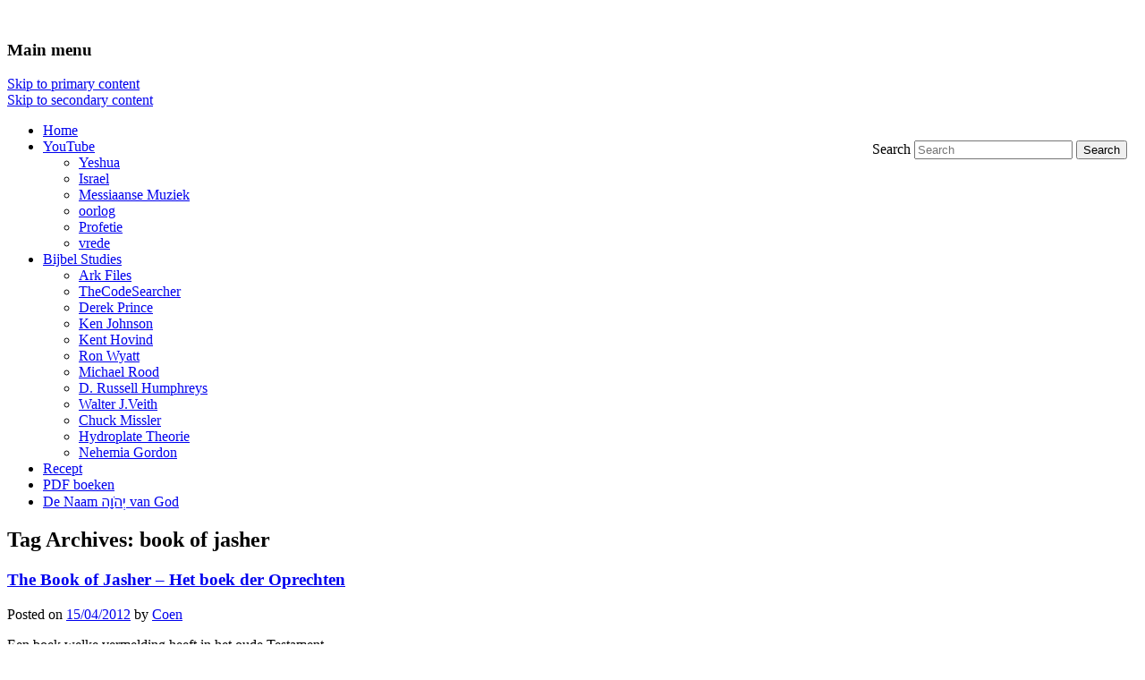

--- FILE ---
content_type: text/html; charset=UTF-8
request_url: https://anom.nl/tag/book-of-jasher
body_size: 10950
content:
<!DOCTYPE html>
<!--[if IE 6]>
<html id="ie6" lang="en-US">
<![endif]-->
<!--[if IE 7]>
<html id="ie7" lang="en-US">
<![endif]-->
<!--[if IE 8]>
<html id="ie8" lang="en-US">
<![endif]-->
<!--[if !(IE 6) | !(IE 7) | !(IE 8)  ]><!-->
<html lang="en-US">
<!--<![endif]-->
<head>
<meta charset="UTF-8" />
<meta name="viewport" content="width=device-width" />
<title>book of jasher Archives - AnomAnom</title>
<link rel="profile" href="https://gmpg.org/xfn/11" />
<link rel="stylesheet" type="text/css" media="all" href="https://anom.nl/wp-content/themes/anom/style.css" />
<link rel="pingback" href="https://anom.nl/xmlrpc.php" />
<!--[if lt IE 9]>
<script src="https://anom.nl/wp-content/themes/twentyeleven/js/html5.js" type="text/javascript"></script>
<![endif]-->
<meta name='robots' content='index, follow, max-image-preview:large, max-snippet:-1, max-video-preview:-1' />
	<style>img:is([sizes="auto" i], [sizes^="auto," i]) { contain-intrinsic-size: 3000px 1500px }</style>
	
	<!-- This site is optimized with the Yoast SEO plugin v25.1 - https://yoast.com/wordpress/plugins/seo/ -->
	<link rel="canonical" href="https://anom.nl/tag/book-of-jasher" />
	<meta name="twitter:card" content="summary_large_image" />
	<meta name="twitter:title" content="book of jasher Archives - Anom" />
	<meta name="twitter:site" content="@anom_nl" />
	<script type="application/ld+json" class="yoast-schema-graph">{"@context":"https://schema.org","@graph":[{"@type":"CollectionPage","@id":"https://anom.nl/tag/book-of-jasher","url":"https://anom.nl/tag/book-of-jasher","name":"book of jasher Archives - Anom","isPartOf":{"@id":"https://anom.nl/#website"},"breadcrumb":{"@id":"https://anom.nl/tag/book-of-jasher#breadcrumb"},"inLanguage":"en-US"},{"@type":"BreadcrumbList","@id":"https://anom.nl/tag/book-of-jasher#breadcrumb","itemListElement":[{"@type":"ListItem","position":1,"name":"Home","item":"https://anom.nl/"},{"@type":"ListItem","position":2,"name":"book of jasher"}]},{"@type":"WebSite","@id":"https://anom.nl/#website","url":"https://anom.nl/","name":"Anom","description":"Analysis of Means","potentialAction":[{"@type":"SearchAction","target":{"@type":"EntryPoint","urlTemplate":"https://anom.nl/?s={search_term_string}"},"query-input":{"@type":"PropertyValueSpecification","valueRequired":true,"valueName":"search_term_string"}}],"inLanguage":"en-US"}]}</script>
	<!-- / Yoast SEO plugin. -->


<link rel='dns-prefetch' href='//stats.wp.com' />
<link rel="alternate" type="application/rss+xml" title="Anom &raquo; Feed" href="https://anom.nl/feed" />
<link rel="alternate" type="application/rss+xml" title="Anom &raquo; Comments Feed" href="https://anom.nl/comments/feed" />
<link rel="alternate" type="application/rss+xml" title="Anom &raquo; book of jasher Tag Feed" href="https://anom.nl/tag/book-of-jasher/feed" />
<script type="text/javascript">
/* <![CDATA[ */
window._wpemojiSettings = {"baseUrl":"https:\/\/s.w.org\/images\/core\/emoji\/15.0.3\/72x72\/","ext":".png","svgUrl":"https:\/\/s.w.org\/images\/core\/emoji\/15.0.3\/svg\/","svgExt":".svg","source":{"concatemoji":"https:\/\/anom.nl\/wp-includes\/js\/wp-emoji-release.min.js?ver=5be0db0caf3ba03174ffcf08a0c600e8"}};
/*! This file is auto-generated */
!function(i,n){var o,s,e;function c(e){try{var t={supportTests:e,timestamp:(new Date).valueOf()};sessionStorage.setItem(o,JSON.stringify(t))}catch(e){}}function p(e,t,n){e.clearRect(0,0,e.canvas.width,e.canvas.height),e.fillText(t,0,0);var t=new Uint32Array(e.getImageData(0,0,e.canvas.width,e.canvas.height).data),r=(e.clearRect(0,0,e.canvas.width,e.canvas.height),e.fillText(n,0,0),new Uint32Array(e.getImageData(0,0,e.canvas.width,e.canvas.height).data));return t.every(function(e,t){return e===r[t]})}function u(e,t,n){switch(t){case"flag":return n(e,"\ud83c\udff3\ufe0f\u200d\u26a7\ufe0f","\ud83c\udff3\ufe0f\u200b\u26a7\ufe0f")?!1:!n(e,"\ud83c\uddfa\ud83c\uddf3","\ud83c\uddfa\u200b\ud83c\uddf3")&&!n(e,"\ud83c\udff4\udb40\udc67\udb40\udc62\udb40\udc65\udb40\udc6e\udb40\udc67\udb40\udc7f","\ud83c\udff4\u200b\udb40\udc67\u200b\udb40\udc62\u200b\udb40\udc65\u200b\udb40\udc6e\u200b\udb40\udc67\u200b\udb40\udc7f");case"emoji":return!n(e,"\ud83d\udc26\u200d\u2b1b","\ud83d\udc26\u200b\u2b1b")}return!1}function f(e,t,n){var r="undefined"!=typeof WorkerGlobalScope&&self instanceof WorkerGlobalScope?new OffscreenCanvas(300,150):i.createElement("canvas"),a=r.getContext("2d",{willReadFrequently:!0}),o=(a.textBaseline="top",a.font="600 32px Arial",{});return e.forEach(function(e){o[e]=t(a,e,n)}),o}function t(e){var t=i.createElement("script");t.src=e,t.defer=!0,i.head.appendChild(t)}"undefined"!=typeof Promise&&(o="wpEmojiSettingsSupports",s=["flag","emoji"],n.supports={everything:!0,everythingExceptFlag:!0},e=new Promise(function(e){i.addEventListener("DOMContentLoaded",e,{once:!0})}),new Promise(function(t){var n=function(){try{var e=JSON.parse(sessionStorage.getItem(o));if("object"==typeof e&&"number"==typeof e.timestamp&&(new Date).valueOf()<e.timestamp+604800&&"object"==typeof e.supportTests)return e.supportTests}catch(e){}return null}();if(!n){if("undefined"!=typeof Worker&&"undefined"!=typeof OffscreenCanvas&&"undefined"!=typeof URL&&URL.createObjectURL&&"undefined"!=typeof Blob)try{var e="postMessage("+f.toString()+"("+[JSON.stringify(s),u.toString(),p.toString()].join(",")+"));",r=new Blob([e],{type:"text/javascript"}),a=new Worker(URL.createObjectURL(r),{name:"wpTestEmojiSupports"});return void(a.onmessage=function(e){c(n=e.data),a.terminate(),t(n)})}catch(e){}c(n=f(s,u,p))}t(n)}).then(function(e){for(var t in e)n.supports[t]=e[t],n.supports.everything=n.supports.everything&&n.supports[t],"flag"!==t&&(n.supports.everythingExceptFlag=n.supports.everythingExceptFlag&&n.supports[t]);n.supports.everythingExceptFlag=n.supports.everythingExceptFlag&&!n.supports.flag,n.DOMReady=!1,n.readyCallback=function(){n.DOMReady=!0}}).then(function(){return e}).then(function(){var e;n.supports.everything||(n.readyCallback(),(e=n.source||{}).concatemoji?t(e.concatemoji):e.wpemoji&&e.twemoji&&(t(e.twemoji),t(e.wpemoji)))}))}((window,document),window._wpemojiSettings);
/* ]]> */
</script>
<style id='wp-emoji-styles-inline-css' type='text/css'>

	img.wp-smiley, img.emoji {
		display: inline !important;
		border: none !important;
		box-shadow: none !important;
		height: 1em !important;
		width: 1em !important;
		margin: 0 0.07em !important;
		vertical-align: -0.1em !important;
		background: none !important;
		padding: 0 !important;
	}
</style>
<link rel='stylesheet' id='wp-block-library-css' href='https://anom.nl/wp-includes/css/dist/block-library/style.min.css?ver=5be0db0caf3ba03174ffcf08a0c600e8' type='text/css' media='all' />
<style id='wp-block-library-theme-inline-css' type='text/css'>
.wp-block-audio :where(figcaption){color:#555;font-size:13px;text-align:center}.is-dark-theme .wp-block-audio :where(figcaption){color:#ffffffa6}.wp-block-audio{margin:0 0 1em}.wp-block-code{border:1px solid #ccc;border-radius:4px;font-family:Menlo,Consolas,monaco,monospace;padding:.8em 1em}.wp-block-embed :where(figcaption){color:#555;font-size:13px;text-align:center}.is-dark-theme .wp-block-embed :where(figcaption){color:#ffffffa6}.wp-block-embed{margin:0 0 1em}.blocks-gallery-caption{color:#555;font-size:13px;text-align:center}.is-dark-theme .blocks-gallery-caption{color:#ffffffa6}:root :where(.wp-block-image figcaption){color:#555;font-size:13px;text-align:center}.is-dark-theme :root :where(.wp-block-image figcaption){color:#ffffffa6}.wp-block-image{margin:0 0 1em}.wp-block-pullquote{border-bottom:4px solid;border-top:4px solid;color:currentColor;margin-bottom:1.75em}.wp-block-pullquote cite,.wp-block-pullquote footer,.wp-block-pullquote__citation{color:currentColor;font-size:.8125em;font-style:normal;text-transform:uppercase}.wp-block-quote{border-left:.25em solid;margin:0 0 1.75em;padding-left:1em}.wp-block-quote cite,.wp-block-quote footer{color:currentColor;font-size:.8125em;font-style:normal;position:relative}.wp-block-quote:where(.has-text-align-right){border-left:none;border-right:.25em solid;padding-left:0;padding-right:1em}.wp-block-quote:where(.has-text-align-center){border:none;padding-left:0}.wp-block-quote.is-large,.wp-block-quote.is-style-large,.wp-block-quote:where(.is-style-plain){border:none}.wp-block-search .wp-block-search__label{font-weight:700}.wp-block-search__button{border:1px solid #ccc;padding:.375em .625em}:where(.wp-block-group.has-background){padding:1.25em 2.375em}.wp-block-separator.has-css-opacity{opacity:.4}.wp-block-separator{border:none;border-bottom:2px solid;margin-left:auto;margin-right:auto}.wp-block-separator.has-alpha-channel-opacity{opacity:1}.wp-block-separator:not(.is-style-wide):not(.is-style-dots){width:100px}.wp-block-separator.has-background:not(.is-style-dots){border-bottom:none;height:1px}.wp-block-separator.has-background:not(.is-style-wide):not(.is-style-dots){height:2px}.wp-block-table{margin:0 0 1em}.wp-block-table td,.wp-block-table th{word-break:normal}.wp-block-table :where(figcaption){color:#555;font-size:13px;text-align:center}.is-dark-theme .wp-block-table :where(figcaption){color:#ffffffa6}.wp-block-video :where(figcaption){color:#555;font-size:13px;text-align:center}.is-dark-theme .wp-block-video :where(figcaption){color:#ffffffa6}.wp-block-video{margin:0 0 1em}:root :where(.wp-block-template-part.has-background){margin-bottom:0;margin-top:0;padding:1.25em 2.375em}
</style>
<link rel='stylesheet' id='mediaelement-css' href='https://anom.nl/wp-includes/js/mediaelement/mediaelementplayer-legacy.min.css?ver=4.2.17' type='text/css' media='all' />
<link rel='stylesheet' id='wp-mediaelement-css' href='https://anom.nl/wp-includes/js/mediaelement/wp-mediaelement.min.css?ver=5be0db0caf3ba03174ffcf08a0c600e8' type='text/css' media='all' />
<style id='jetpack-sharing-buttons-style-inline-css' type='text/css'>
.jetpack-sharing-buttons__services-list{display:flex;flex-direction:row;flex-wrap:wrap;gap:0;list-style-type:none;margin:5px;padding:0}.jetpack-sharing-buttons__services-list.has-small-icon-size{font-size:12px}.jetpack-sharing-buttons__services-list.has-normal-icon-size{font-size:16px}.jetpack-sharing-buttons__services-list.has-large-icon-size{font-size:24px}.jetpack-sharing-buttons__services-list.has-huge-icon-size{font-size:36px}@media print{.jetpack-sharing-buttons__services-list{display:none!important}}.editor-styles-wrapper .wp-block-jetpack-sharing-buttons{gap:0;padding-inline-start:0}ul.jetpack-sharing-buttons__services-list.has-background{padding:1.25em 2.375em}
</style>
<style id='classic-theme-styles-inline-css' type='text/css'>
/*! This file is auto-generated */
.wp-block-button__link{color:#fff;background-color:#32373c;border-radius:9999px;box-shadow:none;text-decoration:none;padding:calc(.667em + 2px) calc(1.333em + 2px);font-size:1.125em}.wp-block-file__button{background:#32373c;color:#fff;text-decoration:none}
</style>
<style id='global-styles-inline-css' type='text/css'>
:root{--wp--preset--aspect-ratio--square: 1;--wp--preset--aspect-ratio--4-3: 4/3;--wp--preset--aspect-ratio--3-4: 3/4;--wp--preset--aspect-ratio--3-2: 3/2;--wp--preset--aspect-ratio--2-3: 2/3;--wp--preset--aspect-ratio--16-9: 16/9;--wp--preset--aspect-ratio--9-16: 9/16;--wp--preset--color--black: #000;--wp--preset--color--cyan-bluish-gray: #abb8c3;--wp--preset--color--white: #fff;--wp--preset--color--pale-pink: #f78da7;--wp--preset--color--vivid-red: #cf2e2e;--wp--preset--color--luminous-vivid-orange: #ff6900;--wp--preset--color--luminous-vivid-amber: #fcb900;--wp--preset--color--light-green-cyan: #7bdcb5;--wp--preset--color--vivid-green-cyan: #00d084;--wp--preset--color--pale-cyan-blue: #8ed1fc;--wp--preset--color--vivid-cyan-blue: #0693e3;--wp--preset--color--vivid-purple: #9b51e0;--wp--preset--color--blue: #1982d1;--wp--preset--color--dark-gray: #373737;--wp--preset--color--medium-gray: #666;--wp--preset--color--light-gray: #e2e2e2;--wp--preset--gradient--vivid-cyan-blue-to-vivid-purple: linear-gradient(135deg,rgba(6,147,227,1) 0%,rgb(155,81,224) 100%);--wp--preset--gradient--light-green-cyan-to-vivid-green-cyan: linear-gradient(135deg,rgb(122,220,180) 0%,rgb(0,208,130) 100%);--wp--preset--gradient--luminous-vivid-amber-to-luminous-vivid-orange: linear-gradient(135deg,rgba(252,185,0,1) 0%,rgba(255,105,0,1) 100%);--wp--preset--gradient--luminous-vivid-orange-to-vivid-red: linear-gradient(135deg,rgba(255,105,0,1) 0%,rgb(207,46,46) 100%);--wp--preset--gradient--very-light-gray-to-cyan-bluish-gray: linear-gradient(135deg,rgb(238,238,238) 0%,rgb(169,184,195) 100%);--wp--preset--gradient--cool-to-warm-spectrum: linear-gradient(135deg,rgb(74,234,220) 0%,rgb(151,120,209) 20%,rgb(207,42,186) 40%,rgb(238,44,130) 60%,rgb(251,105,98) 80%,rgb(254,248,76) 100%);--wp--preset--gradient--blush-light-purple: linear-gradient(135deg,rgb(255,206,236) 0%,rgb(152,150,240) 100%);--wp--preset--gradient--blush-bordeaux: linear-gradient(135deg,rgb(254,205,165) 0%,rgb(254,45,45) 50%,rgb(107,0,62) 100%);--wp--preset--gradient--luminous-dusk: linear-gradient(135deg,rgb(255,203,112) 0%,rgb(199,81,192) 50%,rgb(65,88,208) 100%);--wp--preset--gradient--pale-ocean: linear-gradient(135deg,rgb(255,245,203) 0%,rgb(182,227,212) 50%,rgb(51,167,181) 100%);--wp--preset--gradient--electric-grass: linear-gradient(135deg,rgb(202,248,128) 0%,rgb(113,206,126) 100%);--wp--preset--gradient--midnight: linear-gradient(135deg,rgb(2,3,129) 0%,rgb(40,116,252) 100%);--wp--preset--font-size--small: 13px;--wp--preset--font-size--medium: 20px;--wp--preset--font-size--large: 36px;--wp--preset--font-size--x-large: 42px;--wp--preset--spacing--20: 0.44rem;--wp--preset--spacing--30: 0.67rem;--wp--preset--spacing--40: 1rem;--wp--preset--spacing--50: 1.5rem;--wp--preset--spacing--60: 2.25rem;--wp--preset--spacing--70: 3.38rem;--wp--preset--spacing--80: 5.06rem;--wp--preset--shadow--natural: 6px 6px 9px rgba(0, 0, 0, 0.2);--wp--preset--shadow--deep: 12px 12px 50px rgba(0, 0, 0, 0.4);--wp--preset--shadow--sharp: 6px 6px 0px rgba(0, 0, 0, 0.2);--wp--preset--shadow--outlined: 6px 6px 0px -3px rgba(255, 255, 255, 1), 6px 6px rgba(0, 0, 0, 1);--wp--preset--shadow--crisp: 6px 6px 0px rgba(0, 0, 0, 1);}:where(.is-layout-flex){gap: 0.5em;}:where(.is-layout-grid){gap: 0.5em;}body .is-layout-flex{display: flex;}.is-layout-flex{flex-wrap: wrap;align-items: center;}.is-layout-flex > :is(*, div){margin: 0;}body .is-layout-grid{display: grid;}.is-layout-grid > :is(*, div){margin: 0;}:where(.wp-block-columns.is-layout-flex){gap: 2em;}:where(.wp-block-columns.is-layout-grid){gap: 2em;}:where(.wp-block-post-template.is-layout-flex){gap: 1.25em;}:where(.wp-block-post-template.is-layout-grid){gap: 1.25em;}.has-black-color{color: var(--wp--preset--color--black) !important;}.has-cyan-bluish-gray-color{color: var(--wp--preset--color--cyan-bluish-gray) !important;}.has-white-color{color: var(--wp--preset--color--white) !important;}.has-pale-pink-color{color: var(--wp--preset--color--pale-pink) !important;}.has-vivid-red-color{color: var(--wp--preset--color--vivid-red) !important;}.has-luminous-vivid-orange-color{color: var(--wp--preset--color--luminous-vivid-orange) !important;}.has-luminous-vivid-amber-color{color: var(--wp--preset--color--luminous-vivid-amber) !important;}.has-light-green-cyan-color{color: var(--wp--preset--color--light-green-cyan) !important;}.has-vivid-green-cyan-color{color: var(--wp--preset--color--vivid-green-cyan) !important;}.has-pale-cyan-blue-color{color: var(--wp--preset--color--pale-cyan-blue) !important;}.has-vivid-cyan-blue-color{color: var(--wp--preset--color--vivid-cyan-blue) !important;}.has-vivid-purple-color{color: var(--wp--preset--color--vivid-purple) !important;}.has-black-background-color{background-color: var(--wp--preset--color--black) !important;}.has-cyan-bluish-gray-background-color{background-color: var(--wp--preset--color--cyan-bluish-gray) !important;}.has-white-background-color{background-color: var(--wp--preset--color--white) !important;}.has-pale-pink-background-color{background-color: var(--wp--preset--color--pale-pink) !important;}.has-vivid-red-background-color{background-color: var(--wp--preset--color--vivid-red) !important;}.has-luminous-vivid-orange-background-color{background-color: var(--wp--preset--color--luminous-vivid-orange) !important;}.has-luminous-vivid-amber-background-color{background-color: var(--wp--preset--color--luminous-vivid-amber) !important;}.has-light-green-cyan-background-color{background-color: var(--wp--preset--color--light-green-cyan) !important;}.has-vivid-green-cyan-background-color{background-color: var(--wp--preset--color--vivid-green-cyan) !important;}.has-pale-cyan-blue-background-color{background-color: var(--wp--preset--color--pale-cyan-blue) !important;}.has-vivid-cyan-blue-background-color{background-color: var(--wp--preset--color--vivid-cyan-blue) !important;}.has-vivid-purple-background-color{background-color: var(--wp--preset--color--vivid-purple) !important;}.has-black-border-color{border-color: var(--wp--preset--color--black) !important;}.has-cyan-bluish-gray-border-color{border-color: var(--wp--preset--color--cyan-bluish-gray) !important;}.has-white-border-color{border-color: var(--wp--preset--color--white) !important;}.has-pale-pink-border-color{border-color: var(--wp--preset--color--pale-pink) !important;}.has-vivid-red-border-color{border-color: var(--wp--preset--color--vivid-red) !important;}.has-luminous-vivid-orange-border-color{border-color: var(--wp--preset--color--luminous-vivid-orange) !important;}.has-luminous-vivid-amber-border-color{border-color: var(--wp--preset--color--luminous-vivid-amber) !important;}.has-light-green-cyan-border-color{border-color: var(--wp--preset--color--light-green-cyan) !important;}.has-vivid-green-cyan-border-color{border-color: var(--wp--preset--color--vivid-green-cyan) !important;}.has-pale-cyan-blue-border-color{border-color: var(--wp--preset--color--pale-cyan-blue) !important;}.has-vivid-cyan-blue-border-color{border-color: var(--wp--preset--color--vivid-cyan-blue) !important;}.has-vivid-purple-border-color{border-color: var(--wp--preset--color--vivid-purple) !important;}.has-vivid-cyan-blue-to-vivid-purple-gradient-background{background: var(--wp--preset--gradient--vivid-cyan-blue-to-vivid-purple) !important;}.has-light-green-cyan-to-vivid-green-cyan-gradient-background{background: var(--wp--preset--gradient--light-green-cyan-to-vivid-green-cyan) !important;}.has-luminous-vivid-amber-to-luminous-vivid-orange-gradient-background{background: var(--wp--preset--gradient--luminous-vivid-amber-to-luminous-vivid-orange) !important;}.has-luminous-vivid-orange-to-vivid-red-gradient-background{background: var(--wp--preset--gradient--luminous-vivid-orange-to-vivid-red) !important;}.has-very-light-gray-to-cyan-bluish-gray-gradient-background{background: var(--wp--preset--gradient--very-light-gray-to-cyan-bluish-gray) !important;}.has-cool-to-warm-spectrum-gradient-background{background: var(--wp--preset--gradient--cool-to-warm-spectrum) !important;}.has-blush-light-purple-gradient-background{background: var(--wp--preset--gradient--blush-light-purple) !important;}.has-blush-bordeaux-gradient-background{background: var(--wp--preset--gradient--blush-bordeaux) !important;}.has-luminous-dusk-gradient-background{background: var(--wp--preset--gradient--luminous-dusk) !important;}.has-pale-ocean-gradient-background{background: var(--wp--preset--gradient--pale-ocean) !important;}.has-electric-grass-gradient-background{background: var(--wp--preset--gradient--electric-grass) !important;}.has-midnight-gradient-background{background: var(--wp--preset--gradient--midnight) !important;}.has-small-font-size{font-size: var(--wp--preset--font-size--small) !important;}.has-medium-font-size{font-size: var(--wp--preset--font-size--medium) !important;}.has-large-font-size{font-size: var(--wp--preset--font-size--large) !important;}.has-x-large-font-size{font-size: var(--wp--preset--font-size--x-large) !important;}
:where(.wp-block-post-template.is-layout-flex){gap: 1.25em;}:where(.wp-block-post-template.is-layout-grid){gap: 1.25em;}
:where(.wp-block-columns.is-layout-flex){gap: 2em;}:where(.wp-block-columns.is-layout-grid){gap: 2em;}
:root :where(.wp-block-pullquote){font-size: 1.5em;line-height: 1.6;}
</style>
<link rel='stylesheet' id='twentyeleven-block-style-css' href='https://anom.nl/wp-content/themes/twentyeleven/blocks.css?ver=20240703' type='text/css' media='all' />
<style id='akismet-widget-style-inline-css' type='text/css'>

			.a-stats {
				--akismet-color-mid-green: #357b49;
				--akismet-color-white: #fff;
				--akismet-color-light-grey: #f6f7f7;

				max-width: 350px;
				width: auto;
			}

			.a-stats * {
				all: unset;
				box-sizing: border-box;
			}

			.a-stats strong {
				font-weight: 600;
			}

			.a-stats a.a-stats__link,
			.a-stats a.a-stats__link:visited,
			.a-stats a.a-stats__link:active {
				background: var(--akismet-color-mid-green);
				border: none;
				box-shadow: none;
				border-radius: 8px;
				color: var(--akismet-color-white);
				cursor: pointer;
				display: block;
				font-family: -apple-system, BlinkMacSystemFont, 'Segoe UI', 'Roboto', 'Oxygen-Sans', 'Ubuntu', 'Cantarell', 'Helvetica Neue', sans-serif;
				font-weight: 500;
				padding: 12px;
				text-align: center;
				text-decoration: none;
				transition: all 0.2s ease;
			}

			/* Extra specificity to deal with TwentyTwentyOne focus style */
			.widget .a-stats a.a-stats__link:focus {
				background: var(--akismet-color-mid-green);
				color: var(--akismet-color-white);
				text-decoration: none;
			}

			.a-stats a.a-stats__link:hover {
				filter: brightness(110%);
				box-shadow: 0 4px 12px rgba(0, 0, 0, 0.06), 0 0 2px rgba(0, 0, 0, 0.16);
			}

			.a-stats .count {
				color: var(--akismet-color-white);
				display: block;
				font-size: 1.5em;
				line-height: 1.4;
				padding: 0 13px;
				white-space: nowrap;
			}
		
</style>
<link rel='stylesheet' id='wp-pagenavi-css' href='https://anom.nl/wp-content/plugins/wp-pagenavi/pagenavi-css.css?ver=2.70' type='text/css' media='all' />
<link rel="https://api.w.org/" href="https://anom.nl/wp-json/" /><link rel="alternate" title="JSON" type="application/json" href="https://anom.nl/wp-json/wp/v2/tags/4603" /><link rel="EditURI" type="application/rsd+xml" title="RSD" href="https://anom.nl/xmlrpc.php?rsd" />
<script type="text/javascript">
(function(url){
	if(/(?:Chrome\/26\.0\.1410\.63 Safari\/537\.31|WordfenceTestMonBot)/.test(navigator.userAgent)){ return; }
	var addEvent = function(evt, handler) {
		if (window.addEventListener) {
			document.addEventListener(evt, handler, false);
		} else if (window.attachEvent) {
			document.attachEvent('on' + evt, handler);
		}
	};
	var removeEvent = function(evt, handler) {
		if (window.removeEventListener) {
			document.removeEventListener(evt, handler, false);
		} else if (window.detachEvent) {
			document.detachEvent('on' + evt, handler);
		}
	};
	var evts = 'contextmenu dblclick drag dragend dragenter dragleave dragover dragstart drop keydown keypress keyup mousedown mousemove mouseout mouseover mouseup mousewheel scroll'.split(' ');
	var logHuman = function() {
		if (window.wfLogHumanRan) { return; }
		window.wfLogHumanRan = true;
		var wfscr = document.createElement('script');
		wfscr.type = 'text/javascript';
		wfscr.async = true;
		wfscr.src = url + '&r=' + Math.random();
		(document.getElementsByTagName('head')[0]||document.getElementsByTagName('body')[0]).appendChild(wfscr);
		for (var i = 0; i < evts.length; i++) {
			removeEvent(evts[i], logHuman);
		}
	};
	for (var i = 0; i < evts.length; i++) {
		addEvent(evts[i], logHuman);
	}
})('//anom.nl/?wordfence_lh=1&hid=BFC00D4D47E5171325B4891A27A6500A');
</script>	<style>img#wpstats{display:none}</style>
		<!-- All in one Favicon 4.8 --><link rel="shortcut icon" href="https://anom.nl/wp-content/uploads/2019/05/favicon.ico" />
<link rel="icon" href="https://anom.nl/wp-content/uploads/2019/05/animated_favicon1.gif" type="image/gif"/>
<style type="text/css" id="custom-background-css">
body.custom-background { background-image: url("https://anom.nl/wp-content/uploads/2019/07/background-e1562447775232.jpg"); background-position: left top; background-size: auto; background-repeat: repeat; background-attachment: scroll; }
</style>
	</head>

<body data-rsssl=1 class="archive tag tag-book-of-jasher tag-4603 custom-background wp-embed-responsive two-column right-sidebar">
<div id="page" class="hfeed">
	<header id="branding" role="banner">
			<!--
			<hgroup>
				<h1 id="site-title"><span><a href="https://anom.nl/" title="Anom" rel="home">Anom</a></span></h1>
				<h2 id="site-description">Analysis of Means</h2>
			</hgroup>
			-->
						<a href="https://anom.nl/">
									<img src="https://anom.nl/wp-content/uploads/2016/02/header-brieven-Paulus-04.jpg" width="1000" height="288" alt="" />
							</a>
			
								<form method="get" id="searchform" action="https://anom.nl/">
		<label for="s" class="assistive-text">Search</label>
		<input type="text" class="field" name="s" id="s" placeholder="Search" />
		<input type="submit" class="submit" name="submit" id="searchsubmit" value="Search" />
	</form>
			
			<nav id="access" role="navigation">
				<h3 class="assistive-text">Main menu</h3>
								<div class="skip-link"><a class="assistive-text" href="#content" title="Skip to primary content">Skip to primary content</a></div>
				<div class="skip-link"><a class="assistive-text" href="#secondary" title="Skip to secondary content">Skip to secondary content</a></div>
								<div class="menu-mainmenu-container"><ul id="menu-mainmenu" class="menu"><li id="menu-item-1253" class="menu-item menu-item-type-custom menu-item-object-custom menu-item-home menu-item-1253"><a href="https://anom.nl">Home</a></li>
<li id="menu-item-35" class="menu-item menu-item-type-taxonomy menu-item-object-category menu-item-has-children menu-item-35"><a href="https://anom.nl/category/youtube">YouTube</a>
<ul class="sub-menu">
	<li id="menu-item-5889" class="menu-item menu-item-type-taxonomy menu-item-object-category menu-item-5889"><a href="https://anom.nl/category/youtube/yeshua">Yeshua</a></li>
	<li id="menu-item-5890" class="menu-item menu-item-type-taxonomy menu-item-object-category menu-item-5890"><a href="https://anom.nl/category/youtube/israel">Israel</a></li>
	<li id="menu-item-2796" class="menu-item menu-item-type-taxonomy menu-item-object-category menu-item-2796"><a href="https://anom.nl/category/youtube/messiaanse-muziek">Messiaanse Muziek</a></li>
	<li id="menu-item-3213" class="menu-item menu-item-type-taxonomy menu-item-object-category menu-item-3213"><a href="https://anom.nl/category/youtube/oorlog">oorlog</a></li>
	<li id="menu-item-2798" class="menu-item menu-item-type-taxonomy menu-item-object-category menu-item-2798"><a href="https://anom.nl/category/youtube/profetie">Profetie</a></li>
	<li id="menu-item-5888" class="menu-item menu-item-type-taxonomy menu-item-object-category menu-item-5888"><a href="https://anom.nl/category/youtube/vrede">vrede</a></li>
</ul>
</li>
<li id="menu-item-2794" class="menu-item menu-item-type-taxonomy menu-item-object-category menu-item-has-children menu-item-2794"><a href="https://anom.nl/category/youtube/bijbel-studies">Bijbel Studies</a>
<ul class="sub-menu">
	<li id="menu-item-36174" class="menu-item menu-item-type-taxonomy menu-item-object-category menu-item-36174"><a href="https://anom.nl/category/youtube/bijbel-studies/ark-files">Ark Files</a></li>
	<li id="menu-item-36636" class="menu-item menu-item-type-taxonomy menu-item-object-category menu-item-36636"><a href="https://anom.nl/category/youtube/bijbel-studies/thecodesearcher">TheCodeSearcher</a></li>
	<li id="menu-item-11417" class="menu-item menu-item-type-taxonomy menu-item-object-category menu-item-11417"><a href="https://anom.nl/category/youtube/bijbel-studies/derek-prince">Derek Prince</a></li>
	<li id="menu-item-37128" class="menu-item menu-item-type-taxonomy menu-item-object-category menu-item-37128"><a href="https://anom.nl/category/youtube/bijbel-studies/ken-johnson">Ken Johnson</a></li>
	<li id="menu-item-11418" class="menu-item menu-item-type-taxonomy menu-item-object-category menu-item-11418"><a href="https://anom.nl/category/youtube/bijbel-studies/kent-hovind-bijbel-leraren">Kent Hovind</a></li>
	<li id="menu-item-11953" class="menu-item menu-item-type-taxonomy menu-item-object-category menu-item-11953"><a href="https://anom.nl/category/youtube/bijbel-studies/ron-wyatt-bijbel-leraren">Ron Wyatt</a></li>
	<li id="menu-item-36176" class="menu-item menu-item-type-taxonomy menu-item-object-category menu-item-36176"><a href="https://anom.nl/category/youtube/bijbel-studies/michael-rood">Michael Rood</a></li>
	<li id="menu-item-36408" class="menu-item menu-item-type-taxonomy menu-item-object-category menu-item-36408"><a href="https://anom.nl/category/youtube/bijbel-studies/d-russell-humphreys">D. Russell Humphreys</a></li>
	<li id="menu-item-11917" class="menu-item menu-item-type-taxonomy menu-item-object-category menu-item-11917"><a href="https://anom.nl/category/youtube/bijbel-studies/walter-j-veith">Walter J.Veith</a></li>
	<li id="menu-item-36175" class="menu-item menu-item-type-taxonomy menu-item-object-category menu-item-36175"><a href="https://anom.nl/category/youtube/bijbel-studies/chuck-missler">Chuck Missler</a></li>
	<li id="menu-item-36478" class="menu-item menu-item-type-taxonomy menu-item-object-category menu-item-36478"><a href="https://anom.nl/category/youtube/bijbel-studies/hydroplate-theorie">Hydroplate Theorie</a></li>
	<li id="menu-item-36285" class="menu-item menu-item-type-taxonomy menu-item-object-category menu-item-36285"><a href="https://anom.nl/category/youtube/bijbel-studies/nehemia-gordon">Nehemia Gordon</a></li>
</ul>
</li>
<li id="menu-item-14733" class="menu-item menu-item-type-taxonomy menu-item-object-category menu-item-14733"><a href="https://anom.nl/category/recept">Recept</a></li>
<li id="menu-item-32" class="menu-item menu-item-type-taxonomy menu-item-object-category menu-item-32"><a href="https://anom.nl/category/pdf-boeken">PDF boeken</a></li>
<li id="menu-item-36479" class="menu-item menu-item-type-post_type menu-item-object-page menu-item-36479"><a href="https://anom.nl/de-naam-yehowah">De Naam יְהֹוָה van God</a></li>
</ul></div>			</nav><!-- #access -->
	</header><!-- #branding -->
			
			<div class="breadcrumbs">
						</div>

	<div id="main">
		<section id="primary">
			<div id="content" role="main">

			
				<header class="page-header">
					<h1 class="page-title">
					Tag Archives: <span>book of jasher</span>					</h1>

									</header>

				
				
					
	<article id="post-622" class="post-622 post type-post status-publish format-standard hentry category-pdf-boeken tag-bijbels-2 tag-boek-der-oprechten tag-boeken tag-book-of-jasher tag-christelijk tag-evangelisatie tag-geloof-2 tag-god tag-jesus-christ-2 tag-jezus tag-jezus-christus tag-messiaans tag-messianic tag-waardig tag-waardigheid tag-wie-ben-ik tag-yeshua tag-yeshua-hamashiach-2">
		<header class="entry-header">
						<h1 class="entry-title"><a href="https://anom.nl/pdf-boeken/the-book-of-jasher-het-boek-der-oprechten.html" rel="bookmark">The Book of Jasher &#8211; Het boek der Oprechten</a></h1>
			
						<div class="entry-meta">
				<span class="sep">Posted on </span><a href="https://anom.nl/pdf-boeken/the-book-of-jasher-het-boek-der-oprechten.html" title="1:39 am" rel="bookmark"><time class="entry-date" datetime="2012-04-15T01:39:30+02:00">15/04/2012</time></a><span class="by-author"> <span class="sep"> by </span> <span class="author vcard"><a class="url fn n" href="https://anom.nl/author/f9rddqqaipxs3qw9v8mo5" title="View all posts by Coen" rel="author">Coen</a></span></span>			</div><!-- .entry-meta -->
			
					</header><!-- .entry-header -->

				<div class="entry-content">
			
<p>Een boek welke vermelding heeft in het oude Testament</p>



<p>“Is not this written in the Book of Jasher?” (<a href="https://www.bible.com/bible/165/JOS.10.13.SV1750">Jozua 10;13</a>).<br>“Behold it is written in the Book of Jasher.” (<a href="https://www.bible.com/bible/165/2SA.1.18.SV1750">II Samuel 1;18</a>)<br>&#8220;Now as Jannes and Jambres withstood Moses, so do these also resist the truth: men of corrupt minds, reprobate concerning the faith.&#8221; (<a href="https://www.bible.com/bible/165/2TI.3.8.SV1750">ll Temotheüs 3;8</a>) geciteerd uit het boek des oprechten / book of Jasher 79;27,36.</p>



<p>Dit bijbels boek geeft een veel diepere belevenis aan de tenach (oude testament). Het begrijpen waarom Elohim (God) bepaalde dingen doet. Het begint al met de dochters van Adam en Eva. Kortom een prachtig boek voor het beter begrijpen van de tora (eerste 5 boeken van het oude testament).</p>



<p>Mooi boek, kan ook fictie zijn uit 1625, maar waarom zou God het dan vermeld hebben in de bijbel in Jozua en 2 Samuel terwijl Hij de Alfa en de Omega is, begin het en eind.</p>



<p><strong>Download-link hier onder :</strong></p>



<p><strong><a rel="noreferrer noopener" href="https://docs.google.com/file/d/0B-vdEd20YXFvZ3k2RjFCeXExQ0E/edit?usp=sharing" target="_blank"><strong>The Book of Jasher, Engelse versie</strong></a></strong></p>



<p><strong><a href="https://drive.google.com/file/d/1DeONpeq81e88OegUFc_UCdaYmkwzy5ck/view?usp=sharing" target="_blank" rel="noreferrer noopener">Het Boek der Oprechten, Nederlandse versie</a></strong></p>
					</div><!-- .entry-content -->
		
		<footer class="entry-meta">
			
										<span class="cat-links">
					<span class="entry-utility-prep entry-utility-prep-cat-links">Posted in</span> <a href="https://anom.nl/category/pdf-boeken" rel="category tag">PDF boeken</a>			</span>
							
										<span class="sep"> | </span>
								<span class="tag-links">
					<span class="entry-utility-prep entry-utility-prep-tag-links">Tagged</span> <a href="https://anom.nl/tag/bijbels-2" rel="tag">bijbels</a>, <a href="https://anom.nl/tag/boek-der-oprechten" rel="tag">boek der oprechten</a>, <a href="https://anom.nl/tag/boeken" rel="tag">boeken</a>, <a href="https://anom.nl/tag/book-of-jasher" rel="tag">book of jasher</a>, <a href="https://anom.nl/tag/christelijk" rel="tag">christelijk</a>, <a href="https://anom.nl/tag/evangelisatie" rel="tag">evangelisatie</a>, <a href="https://anom.nl/tag/geloof-2" rel="tag">Geloof</a>, <a href="https://anom.nl/tag/god" rel="tag">God</a>, <a href="https://anom.nl/tag/jesus-christ-2" rel="tag">Jesus Christ</a>, <a href="https://anom.nl/tag/jezus" rel="tag">Jezus</a>, <a href="https://anom.nl/tag/jezus-christus" rel="tag">Jezus Christus</a>, <a href="https://anom.nl/tag/messiaans" rel="tag">Messiaans</a>, <a href="https://anom.nl/tag/messianic" rel="tag">Messianic</a>, <a href="https://anom.nl/tag/waardig" rel="tag">waardig</a>, <a href="https://anom.nl/tag/waardigheid" rel="tag">waardigheid</a>, <a href="https://anom.nl/tag/wie-ben-ik" rel="tag">wie ben ik</a>, <a href="https://anom.nl/tag/yeshua" rel="tag">Yeshua</a>, <a href="https://anom.nl/tag/yeshua-hamashiach-2" rel="tag">Yeshua haMashiach</a>			</span>
							
			
					</footer><!-- .entry-meta -->
	</article><!-- #post-622 -->

				
				
			
			</div><!-- #content -->
		</section><!-- #primary -->

		<div id="secondary" class="widget-area" role="complementary">
			<aside id="gtranslate-5" class="widget widget_gtranslate"><div class="gtranslate_wrapper" id="gt-wrapper-63250467"></div></aside>		</div><!-- #secondary .widget-area -->

	</div><!-- #main -->

	<footer id="colophon" role="contentinfo">

			
<div id="supplementary" class="two">
		<div id="first" class="widget-area" role="complementary">
		<aside id="media_image-2" class="widget widget_media_image"><a href="https://anom.nl"><img width="254" height="224" src="https://anom.nl/wp-content/uploads/2018/11/footer.jpg" class="image wp-image-35990  attachment-full size-full" alt="" style="max-width: 100%; height: auto;" decoding="async" loading="lazy" /></a></aside>	</div><!-- #first .widget-area -->
	
		<div id="second" class="widget-area" role="complementary">
		<aside id="gtranslate-7" class="widget widget_gtranslate"><div class="gtranslate_wrapper" id="gt-wrapper-24260390"></div></aside><aside id="text-2" class="widget widget_text">			<div class="textwidget"><p><a href="https://anom.nl/algemene-voorwaarden">Disclaimer</a>: Bear with me google translate does a crappy job translating Dutch grammar and words into another language</p>
</div>
		</aside><aside id="text-3" class="widget widget_text">			<div class="textwidget"><p><a href="https://anom.nl/over-ons">Over ons</a></p>
</div>
		</aside>	</div><!-- #second .widget-area -->
	
	</div><!-- #supplementary -->

			<div id="site-generator">
								<a href="https://anom.nl/" title="Semantic Personal Publishing Platform" rel="generator">Powered by Yeshua the Mashiach</a>
			</div>
	</footer><!-- #colophon -->
</div><!-- #page -->

<script type="text/javascript" id="jetpack-stats-js-before">
/* <![CDATA[ */
_stq = window._stq || [];
_stq.push([ "view", JSON.parse("{\"v\":\"ext\",\"blog\":\"50044038\",\"post\":\"0\",\"tz\":\"1\",\"srv\":\"anom.nl\",\"arch_tag\":\"book-of-jasher\",\"arch_results\":\"1\",\"j\":\"1:14.6\"}") ]);
_stq.push([ "clickTrackerInit", "50044038", "0" ]);
/* ]]> */
</script>
<script type="text/javascript" src="https://stats.wp.com/e-202604.js" id="jetpack-stats-js" defer="defer" data-wp-strategy="defer"></script>
<script type="text/javascript" id="gt_widget_script_63250467-js-before">
/* <![CDATA[ */
window.gtranslateSettings = /* document.write */ window.gtranslateSettings || {};window.gtranslateSettings['63250467'] = {"default_language":"nl","languages":["af","sq","am","ar","hy","az","eu","be","bn","bs","bg","ca","ceb","ny","zh-CN","zh-TW","co","hr","cs","da","nl","en","eo","et","tl","fi","fr","fy","gl","ka","de","el","gu","ht","ha","haw","iw","hi","hmn","hu","is","ig","id","ga","it","ja","jw","kn","kk","km","ko","ku","ky","lo","la","lv","lt","lb","mk","mg","ms","ml","mt","mi","mr","mn","my","ne","no","ps","fa","pl","pt","pa","ro","ru","sm","gd","sr","st","sn","sd","si","sk","sl","so","es","su","sw","sv","tg","ta","te","th","tr","uk","ur","uz","vi","cy","xh","yi","yo","zu"],"url_structure":"none","flag_style":"2d","flag_size":16,"wrapper_selector":"#gt-wrapper-63250467","alt_flags":[],"switcher_open_direction":"top","switcher_horizontal_position":"inline","switcher_text_color":"#666","switcher_arrow_color":"#666","switcher_border_color":"#ccc","switcher_background_color":"#fff","switcher_background_shadow_color":"#efefef","switcher_background_hover_color":"#fff","dropdown_text_color":"#000","dropdown_hover_color":"#fff","dropdown_background_color":"#eee","flags_location":"\/wp-content\/plugins\/gtranslate\/flags\/"};
/* ]]> */
</script><script src="https://anom.nl/wp-content/plugins/gtranslate/js/dwf.js?ver=5be0db0caf3ba03174ffcf08a0c600e8" data-no-optimize="1" data-no-minify="1" data-gt-orig-url="/tag/book-of-jasher" data-gt-orig-domain="anom.nl" data-gt-widget-id="63250467" defer></script><script type="text/javascript" id="gt_widget_script_24260390-js-before">
/* <![CDATA[ */
window.gtranslateSettings = /* document.write */ window.gtranslateSettings || {};window.gtranslateSettings['24260390'] = {"default_language":"nl","languages":["af","sq","am","ar","hy","az","eu","be","bn","bs","bg","ca","ceb","ny","zh-CN","zh-TW","co","hr","cs","da","nl","en","eo","et","tl","fi","fr","fy","gl","ka","de","el","gu","ht","ha","haw","iw","hi","hmn","hu","is","ig","id","ga","it","ja","jw","kn","kk","km","ko","ku","ky","lo","la","lv","lt","lb","mk","mg","ms","ml","mt","mi","mr","mn","my","ne","no","ps","fa","pl","pt","pa","ro","ru","sm","gd","sr","st","sn","sd","si","sk","sl","so","es","su","sw","sv","tg","ta","te","th","tr","uk","ur","uz","vi","cy","xh","yi","yo","zu"],"url_structure":"none","flag_style":"2d","flag_size":16,"wrapper_selector":"#gt-wrapper-24260390","alt_flags":[],"switcher_open_direction":"top","switcher_horizontal_position":"inline","switcher_text_color":"#666","switcher_arrow_color":"#666","switcher_border_color":"#ccc","switcher_background_color":"#fff","switcher_background_shadow_color":"#efefef","switcher_background_hover_color":"#fff","dropdown_text_color":"#000","dropdown_hover_color":"#fff","dropdown_background_color":"#eee","flags_location":"\/wp-content\/plugins\/gtranslate\/flags\/"};
/* ]]> */
</script><script src="https://anom.nl/wp-content/plugins/gtranslate/js/dwf.js?ver=5be0db0caf3ba03174ffcf08a0c600e8" data-no-optimize="1" data-no-minify="1" data-gt-orig-url="/tag/book-of-jasher" data-gt-orig-domain="anom.nl" data-gt-widget-id="24260390" defer></script>
<script type="text/javascript">

  var _gaq = _gaq || [];
  _gaq.push(['_setAccount', 'UA-30970837-1']);
  _gaq.push(['_trackPageview']);

  (function() {
    var ga = document.createElement('script'); ga.type = 'text/javascript'; ga.async = true;
    ga.src = ('https:' == document.location.protocol ? 'https://ssl' : 'http://www') + '.google-analytics.com/ga.js';
    var s = document.getElementsByTagName('script')[0]; s.parentNode.insertBefore(ga, s);
  })();

</script>

</body>
</html>
<!--
Performance optimized by W3 Total Cache. Learn more: https://www.boldgrid.com/w3-total-cache/


Served from: anom.nl @ 2026-01-22 04:30:19 by W3 Total Cache
-->